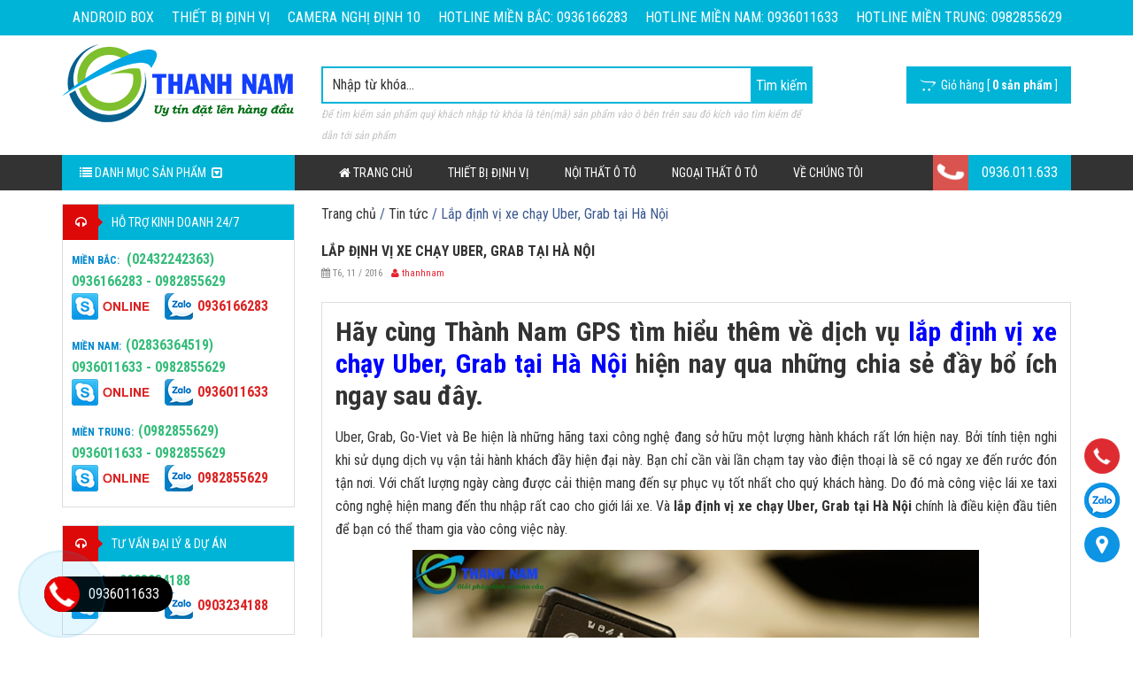

--- FILE ---
content_type: text/css
request_url: https://thanhnamgps.vn/wp-content/litespeed/css/0da1990b0de2a8eb3d2b0fe0c870b7b4.css?ver=0b7b4
body_size: 598
content:
#cart_popup_box{display:none;position:fixed;_position:absolute;height:auto;width:800px;background:#FFF;left:50%;top:80px;z-index:9999999;border:1px solid #ccc;padding:15px;margin-left:-400px;font-family:Arial}#cp_popup_overlay{background-color:#000;height:100%;left:0;opacity:.8;position:fixed;top:0;width:100%;z-index:999999;display:none}#cart_popup_close{background-color:red;padding:5px;font-size:14px;line-height:12px;right:5px;top:5px;position:absolute;color:#fff;font-weight:700;cursor:pointer;text-decoration:none}#loading_popup_box{display:none}#loading_popup_box .loading-img{position:fixed;_position:absolute;top:50%;left:50%;transform:translate(-50%,-50%);z-index:999999}#cart_popup_box h3{font-size:20px;font-weight:700;font-family:Arial;margin-top:0;margin-bottom:20px;padding-bottom:15px;border-bottom:2px dashed #3fe7d9}.cart_popup_left,.cart_popup_right{width:48%;min-height:420px}.cart_popup_left{float:left}.cart_popup_right{float:right}#cp-product-list{height:240px;overflow:auto;margin:50px 0 30px}#loader{display:none;position:absolute;top:50%;left:50%;-webkit-transform:translateY(-50%);-ms-transform:translateY(-50%);transform:translateY(-50%)}.table-cart{border:0;width:100%;color:inherit;font-weight:400}.table-cart tr{vertical-align:top}.table-cart td{padding:5px;text-align:left}.table-cart td.product-button{width:22px;padding:10px 3px 0}.table-cart p{margin-bottom:5px}.table-cart .product-info .name{font-weight:700}.table-cart label{width:50px;float:left;font-weight:700}.table-cart .product-info .amount{color:#e74847}.table-cart .quantity .qty{font-size:13px;font-weight:700;margin:0;text-align:left!important;width:70px!important;height:25px;padding:0 5px;border:1px solid #eee}.table-cart .product-image{width:90px}.table-cart .product-image img{height:auto}.table-cart .product-button{width:35px}#cart-total{position:absolute;top:65px;font-weight:700}#cart-total .amount,#cart-total strong{font-size:18px}#cart-total .amount{color:#e82c0c;font-weight:700}#cp-empty-cart{font-size:12px;padding:3px 10px;background-color:#444645;border:1px solid #444645;color:#fff}.cp-empty-cart-note{color:red;text-align:center}#cp-billing-form input,#cp-billing-form select{width:100%;display:block;margin-bottom:15px;color:#333;background:#fff;border:1px solid #e0e0e0;border-radius:3px;padding:6px}#cp-billing-form select{height:35px}#cp-billing-form select option{padding:5px}#cp-billing-form .error{border:1px solid red}.cp-billing-notes{font-size:12px;line-height:20px;margin-bottom:10px}#btn-buy-continue,#btn-checkout-order{background-color:green;color:#fff}#btn-checkout-order{float:right}#cp-checkout-success-box{padding:20px;text-align:center}@media screen and (max-width:799px){#cart_popup_box{width:100%;height:100%;overflow:auto;top:0;left:0;margin-left:0}}@media screen and (max-width:680px){.cart_popup_left,.cart_popup_right{float:none;width:100%;min-height:auto}.cart_popup_left{margin-bottom:30px}#cp-product-list{height:auto}#btn-checkout-order{float:left}}

--- FILE ---
content_type: text/css
request_url: https://thanhnamgps.vn/wp-content/litespeed/css/165321c19220cb508935bc8f88e0d750.css?ver=0d750
body_size: 44
content:
.gradient,#searchform input[type="submit"],.container-main-menu ul li.current-menu-item,.container-main-menu ul li:hover,.container-main-menu ul li.current-menu-parent,.sidebar .block-title,.list-product .block-title,.post-content .block-title,.x8_product_module .nav-tabs>li.active>a,.x8_product_module .nav-tabs>li>a:focus,.x8_product_module .nav-tabs>li>a:hover,.woocommerce div.product form.cart .button,.wpcf7 .wpcf7-submit{background:#00b4d8}#searchform input[type="text"]{border-color:#00b4d8}.box-services i,.dcjq-vertical-mega-menu .menu li .sub li.mega-hdr a.mega-hdr-a{color:#00b4d8!important}.dcjq-vertical-mega-menu .menu li .sub li.mega-hdr a.mega-hdr-a{border-bottom-color:#00b4d8!important}.x8_product_module .nav-tabs>li.active:after{border-top-color:#00b4d8}.title-module i{background:#dd0808}.title-module i:after{border-left-color:#dd0808}.container-main-menu ul li .sub-menu{background:#00b4d8}#footer{background:#00a5c6}#copyright{background:#00666d}

--- FILE ---
content_type: application/javascript
request_url: https://thanhnamgps.vn/wp-content/litespeed/js/55233331ea26672411e1ba15d9ee888c.js?ver=e888c
body_size: 1540
content:
jQuery(document).ready(function($){$(".single_add_to_cart_button").click(function(e){e.preventDefault();$('body').append(cpHtmlPopupCart());cpOverlayOnload();var product_id=$('button[name="add-to-cart"]').val();var product_quantity=$('input[name="quantity"]').val();$.ajax({url:woocommerce_params.ajax_url,data:{action:'cp_add_to_cart',product_id:product_id,product_quantity:product_quantity},cache:!1,dataType:'html',type:'POST',success:function(data){$('#cp-product-list').empty();$('#cp-product-list').append(data)},complete:function(){cpOverlayClose();cpLoadPopup();updateMiniCart()},error:function(data){alert(data)}})});$(".add-to-cart .button").click(function(e){e.preventDefault();$('body').append(cpHtmlPopupCart());cpOverlayOnload();var product_id=$(this).attr('data-product_id');var product_quantity=1;$.ajax({url:woocommerce_params.ajax_url,data:{action:'cp_add_to_cart',product_id:product_id,product_quantity:product_quantity},cache:!1,dataType:'html',type:'POST',success:function(data){$('#cp-product-list').empty();$('#cp-product-list').append(data)},complete:function(){cpOverlayClose();cpLoadPopup();updateMiniCart()},error:function(data){alert(data)}})});$(".link-cart").on('click',function(e){e.preventDefault();$('body').append(cpHtmlPopupCart());cpOverlayOnload();jQuery.ajax({url:woocommerce_params.ajax_url,data:{action:'cp_content_cart'},cache:!1,dataType:'html',type:'POST',success:function(data){if(data){jQuery('#cp-product-list').empty();jQuery('#cp-product-list').append(data)}},complete:function(){cpOverlayClose();cpLoadPopup()}})})});function updateMiniCart(){jQuery.ajax({url:woocommerce_params.ajax_url,data:'action=cp_update_mini_cart',dataType:'html',type:'POST',success:function(data){jQuery('.link-cart b').html(data)}})}
function cpRemoveItemCart(id){jQuery.ajax({url:woocommerce_params.ajax_url,data:{action:'cp_remove_cart_item',product_id:id},cache:!1,dataType:'html',type:'POST',beforeSend:function(){jQuery('#loader').css('display','block')},success:function(data){if(data){jQuery('#cp-product-list').empty();jQuery('#cp-product-list').append(data)}},complete:function(){updateMiniCart()}})}
function cpChangeQty(id,quantity){quantity=quantity.value;if(quantity=='')quantity=1;jQuery.ajax({url:woocommerce_params.ajax_url,data:{action:'cp_update_cart',product_id:id,quantity_id:quantity},cache:!1,dataType:'html',type:'POST',beforeSend:function(){jQuery('#loader').css('display','block')},success:function(data){if(data){jQuery('#cp-product-list').empty();jQuery('#cp-product-list').append(data)}},complete:function(){updateMiniCart()}})}
function cpEmptyCart(){jQuery.ajax({url:woocommerce_params.ajax_url,data:{action:'cp_empty_cart'},cache:!1,dataType:'html',type:'POST',success:function(data){if(data){jQuery('#cp-product-list').empty();jQuery('#cp-product-list').append(data)}},complete:function(){updateMiniCart()}})}
function cpCheckoutOrder(){if(jQuery(".table-cart").length==0){alert('Chưa có sản phẩm nào trong giỏ hàng của bạn.');return!1}
var full_name=jQuery('#billing_full_name').val();var email=jQuery('#billing_email').val();var phone=jQuery('#billing_phone').val();var address=jQuery('#billing_address').val();var payment_method=jQuery('#payment_method').val();jQuery('#cp-billing-form').children().removeClass('error');if((full_name=='')||(full_name==null))
jQuery('#billing_full_name').addClass('error').focus();if((email=='')||(email==null)||(!validateEmail(email)))
jQuery('#billing_email').addClass('error').focus();if((phone=='')||(phone==null)||(isNaN(phone)==!0))
jQuery('#billing_phone').addClass('error').focus();if((address=='')||(address==null))
jQuery('#billing_address').addClass('error').focus();if((payment_method=='-1')||(payment_method==null))
jQuery('#payment_method').addClass('error').focus();if(jQuery("#cp-billing-form").find(".error").size()==0){jQuery.ajax({url:woocommerce_params.ajax_url,data:{action:'cp_checkout_order',full_name:full_name,email:email,phone:phone,address:address,payment_method:payment_method},cache:!1,dataType:'html',type:'POST',beforeSend:function(){jQuery('#loader').css('display','block')},success:function(data){if(data){jQuery('.cart_popup_left').remove();jQuery('.cart_popup_right').remove();jQuery('#cart_popup_box').append(data)}}})}}
function validateEmail(email){var re=/^(([^<>()\[\]\\.,;:\s@"]+(\.[^<>()\[\]\\.,;:\s@"]+)*)|(".+"))@((\[[0-9]{1,3}\.[0-9]{1,3}\.[0-9]{1,3}\.[0-9]{1,3}])|(([a-zA-Z\-0-9]+\.)+[a-zA-Z]{2,}))$/;return re.test(email)}
function cpRequiredValue(obj){var $value=jQuery(obj).val();if(($value!='')&&($value!='-1'))
jQuery(obj).removeClass('error');else jQuery(obj).addClass('error')}
function cpLoadPopup(){jQuery('#cart_popup_box, #cp_popup_overlay').fadeIn()}
function cpClosePopup(){jQuery('#cart_popup_box').remove();jQuery('#cp_popup_overlay').remove()}
function cpOverlayOnload(){jQuery("#cp_popup_overlay").fadeTo(100,1);jQuery("#cp_popup_overlay").css('background-color','#fff');jQuery("#loading_popup_box").fadeIn()}
function cpOverlayClose(){jQuery('#loading_popup_box').remove();jQuery("#cp_popup_overlay").fadeTo(300,0.8);jQuery("#cp_popup_overlay").css('background-color','#000')}
function cpHtmlPopupCart(){var payment_option="";for(var i=0;i<cp_payment_gateways.length;i+=1){payment_option+='<option value="'+cp_payment_gateways[i].value+'">'+cp_payment_gateways[i].text+'</option>'}
var html='<div id="cart_popup_box">';html+='<a id="cart_popup_close" title="Đóng" onclick="cpClosePopup();">X</a>';html+='<div class="cart_popup_left">';html+='<h3>Giỏ hàng của bạn</h3>';html+='<div id="cp-product-list">';html+='</div>';html+='<a id="btn-buy-continue" class="gradient button" href="'+cp_homeurl+'">← Tiếp tục mua hàng</a>';html+='</div>';html+='<div class="cart_popup_right">';html+='<h3>Thông tin mua hàng</h3>';html+='<form id="cp-billing-form" action="" method="post">';html+='<input id="billing_full_name" type="text" name="billing_full_name" value="" placeholder="Nhập họ tên của bạn (bắt buộc)" onkeyup="javascript:return cpRequiredValue(this);">';html+='<input id="billing_email" type="text" name="billing_email" value="" placeholder="Nhập email của bạn (bắt buộc)" onkeyup="javascript:return cpRequiredValue(this);">';html+='<input id="billing_phone" type="text" name="billing_phone" value="" placeholder="Nhập số điện thoại của bạn (bắt buộc)" onkeyup="javascript:return cpRequiredValue(this);">';html+='<input id="billing_address" type="text" name="billing_address" value="" placeholder="Nhập địa chỉ của bạn (bắt buộc)" onkeyup="javascript:return cpRequiredValue(this);">';html+='<select id="payment_method" name="payment_method" onchange="cpRequiredValue(this)">';html+='<option value="-1">Chọn hình thức thanh toán</option>';html+=payment_option;html+='</select>';html+='</form>';html+='<p class="cp-billing-notes">Vui lòng điền đầy đủ thông tin thanh toán bên trên rồi ấn nút <strong>"ĐẶT HÀNG"</strong> để hoàn tất việc mua hàng.</p>';html+='<a id="btn-checkout-order" class="gradient button" onclick="cpCheckoutOrder();">Đặt hàng →</a>';html+='</div>';html+='</div>';html+='<div id="cp_popup_overlay"></div>';html+='<div id="loading_popup_box">';html+='<img class="loading-img" src="'+cp_plugin_url+'images/loading.gif" />';html+='</div>';return html}
;